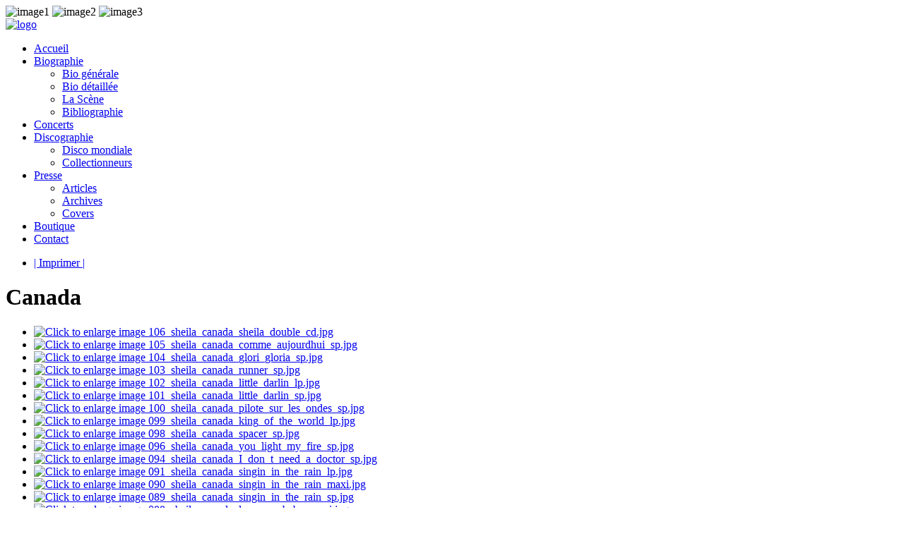

--- FILE ---
content_type: text/html; charset=utf-8
request_url: https://www.sheilaofficiel.com/index.php/discographie/discographie-mondiale?id=80
body_size: 5708
content:

 <!DOCTYPE html PUBLIC "-//W3C//DTD XHTML 1.0 Transitional//EN" "http://www.w3.org/TR/xhtml1/DTD/xhtml1-transitional.dtd">
 <html xmlns="http://www.w3.org/1999/xhtml" xml:lang="fr-fr" lang="fr-fr" >
 <head>    
   <base href="https://www.sheilaofficiel.com/index.php/discographie/discographie-mondiale" />
  <meta http-equiv="content-type" content="text/html; charset=utf-8" />
  <meta name="keywords" content="sheila discographie officielle, spacer, little darlin',sheila au liban, sheila en afrique, sheila en inde, sheila en grece, sheila en allemagne, sheila au japon" />
  <meta name="author" content="Sheila Officiel" />
  <meta name="og:title" content="Canada" />
  <meta name="og:type" content="article" />
  <meta name="og:url" content="https://www.sheilaofficiel.com/index.php/discographie/discographie-mondiale?id=80" />
  <meta name="og:site_name" content="SheilaOfficiel" />
  <meta name="description" content="La discographie mondiale de SHEILA" />
  <meta name="generator" content="Joomla! - Open Source Content Management" />
  <title>SheilaOfficiel - Canada</title>
  <link href="/templates/quantua/favicon.ico" rel="shortcut icon" type="image/vnd.microsoft.icon" />
  <link rel="stylesheet" href="/plugins/content/jw_sigpro/jw_sigpro/includes/js/jquery_fancybox/fancybox/jquery.fancybox.css?v=2.1.5" type="text/css" />
  <link rel="stylesheet" href="/plugins/content/jw_sigpro/jw_sigpro/includes/js/jquery_fancybox/fancybox/helpers/jquery.fancybox-buttons.css?v=2.1.5" type="text/css" />
  <link rel="stylesheet" href="/plugins/content/jw_sigpro/jw_sigpro/includes/js/jquery_fancybox/fancybox/helpers/jquery.fancybox-thumbs.css?v=2.1.5" type="text/css" />
  <link rel="stylesheet" href="/plugins/content/jw_sigpro/jw_sigpro/tmpl/Classic/css/template.css" type="text/css" media="screen"  />
  <link rel="stylesheet" href="/plugins/content/jw_sigpro/jw_sigpro/includes/css/print.css" type="text/css" media="print"  />
  <script src="/media/system/js/mootools-core.js" type="text/javascript"></script>
  <script src="/media/system/js/core.js" type="text/javascript"></script>
  <script src="/media/system/js/caption.js" type="text/javascript"></script>
  <script src="//ajax.googleapis.com/ajax/libs/jquery/1.11.1/jquery.min.js" type="text/javascript"></script>
  <script src="/plugins/content/jw_sigpro/jw_sigpro/includes/js/jquery_fancybox/fancybox/lib/jquery.mousewheel-3.0.6.pack.js" type="text/javascript"></script>
  <script src="/plugins/content/jw_sigpro/jw_sigpro/includes/js/jquery_fancybox/fancybox/jquery.fancybox.pack.js?v=2.1.5" type="text/javascript"></script>
  <script src="/plugins/content/jw_sigpro/jw_sigpro/includes/js/jquery_fancybox/fancybox/helpers/jquery.fancybox-buttons.js?v=2.1.5" type="text/javascript"></script>
  <script src="/plugins/content/jw_sigpro/jw_sigpro/includes/js/jquery_fancybox/fancybox/helpers/jquery.fancybox-thumbs.js?v=2.1.5" type="text/javascript"></script>
  <script src="/plugins/content/jw_sigpro/jw_sigpro/includes/js/behaviour.js" type="text/javascript"></script>
  <script src="/media/system/js/mootools-more.js" type="text/javascript"></script>
  <script type="text/javascript">
window.addEvent('load', function() {
				new JCaption('img.caption');
			});
		jQuery.noConflict();
		jQuery(function($) {
			$("a.fancybox-button").fancybox({
				//padding: 0,
				//fitToView	: false,
				helpers		: {
					title	: { type : 'inside' }, // options: over, inside, outside, float
					buttons	: {}
				},
				afterLoad : function() {
					this.title = '<b class="fancyboxCounter">Image ' + (this.index + 1) + ' of ' + this.group.length + '</b>' + (this.title ? this.title : '');
				}
			});
		});
	
  </script>
 
       
 
 
 <link rel="stylesheet" href="/templates/quantua/css/defaut.css" type="text/css" />
  <link rel="stylesheet" href="/templates/quantua/css/box.css" type="text/css" />
 <script type="text/javascript" src="/templates/quantua/js/mootools.js"></script>   
 <script type="text/javascript" src="/templates/quantua/js/script.js"></script>
 <script type="text/javascript" src="/templates/quantua/js/jquery.js"></script>    
 <script type="text/javascript" src="/templates/quantua/js/nivo.slider.js"></script>   
 <script type="text/javascript" src="/templates/quantua/js/superfish.js"></script>       
 <script type="text/javascript" src="/templates/quantua/js/hover.js"></script> 


<link href='http://fonts.googleapis.com/css?family=Oswald:100,300,400,700,900,100italic,300italic,400italic,700italic,900italic' rel='stylesheet' type='text/css'>
<link href='http://fonts.googleapis.com/css?family=Open+Sans:100,300,400,700,900,100italic,300italic,400italic,700italic,900italic' rel='stylesheet' type='text/css'>

<script type="text/javascript">    
 window.addEvent('domready', function() {    
 SqueezeBox.initialize({});    
 $$('a.modal').each(function(el) {    
 el.addEvent('click', function(e) {    
 new Event(e).stop();    SqueezeBox.fromElement(el);    
 }); }); });    
 </script>    

 
 <script type="text/javascript">             
 var $j = jQuery.noConflict(); 
 $j(document).ready(function() {               
 $j('.navigation ul').superfish({              
 delay:       800,                                   
 animation:   {opacity:'show',height:'show'},            
 speed:       'normal',                                 
 autoArrows:  false,                                       
 dropShadows: true                                        
 }); });      
 </script>    
 
 <script type="text/javascript">          
 var $j = jQuery.noConflict();           
 jQuery(document).ready(function ($){        
 $j("#slider").nivoSlider(           
 {
    effect: 'sliceUpDown',//sliceUpDown
        slices: 15,
        boxCols: 8,
        boxRows: 4,
        animSpeed: 1200,
        pauseTime: 6000,
        startSlide: 0,
        directionNav: true,
        directionNavHide: true,
        controlNav: true,
        controlNavThumbs: true,
        pauseOnHover: true,
        manualAdvance: false,
        prevText: 'Prev',
        nextText: 'Next',
        randomStart: false,
        beforeChange: function(){},
        afterChange: function(){},
        slideshowEnd: function(){},
        lastSlide: function(){},
        afterLoad: function(){}    
 }); });  

 </script>  

 <style type="text/css">
body {
background:url('/images/quantua/images/logovide.png') repeat 0 0;
}
</style>

 </head>
 <body>   
  <div id="wrapper-slide">        
        <div id="slide">      
            <div id="slider" class="nivoSlider">     
                <img src="/images/quantua/images/offi.jpg" alt="image1" />    
                <img src="/images/quantua/images/bandeau new 2.jpg" alt="image2" />      
                <img src="/images/quantua/images/2017_09_30_2.jpg" alt="image3" />
            </div>   
        </div>   
    </div>
      <div class="pagewidth">
        <div id="sitename">                                                                     
        <a href="/index.php"><img src="/images/quantua/images/logovide.png" alt="logo" width="440" height="197" alt="logotype" /></a>        
      </div>
                <div id="menu">                           
          <div class="navigation">                                   
             
<ul class="menu">
<li class="item-464"><a href="/" >Accueil</a></li><li class="item-468 deeper parent"><a href="#" >Biographie</a><ul><li class="item-560"><a href="/index.php/biographie/bio-generale" title="Biographie générale" >Bio générale</a></li><li class="item-476"><a href="/index.php/biographie/bio-detaillee" >Bio détaillée</a></li><li class="item-477"><a href="/index.php/biographie/la-scene" >La Scène</a></li><li class="item-478"><a href="/index.php/biographie/bibliographie" >Bibliographie</a></li></ul></li><li class="item-482"><a href="/index.php/concerts" >Concerts</a></li><li class="item-469 active deeper parent"><a href="#" >Discographie</a><ul><li class="item-533 current active"><a href="/index.php/discographie/discographie-mondiale" >Disco mondiale</a></li><li class="item-534"><a href="/index.php/discographie/collectionneurs" >Collectionneurs</a></li></ul></li><li class="item-483 deeper parent"><a href="#" >Presse</a><ul><li class="item-530"><a href="/index.php/presse/2014-11-21-13-09-30" >Articles</a></li><li class="item-531"><a href="/index.php/presse/archives" >Archives</a></li><li class="item-532"><a href="/index.php/presse/covers" >Covers</a></li></ul></li><li class="item-507"><a href="/index.php/la-boutique-de-sheila" >Boutique</a></li><li class="item-561"><a href="/index.php/contact" >Contact</a></li></ul>
                                                                     
          </div>
                                        </div>                         
    </div>
         <div id="sep"></div>
          <div class="pagewidth">
            <div id="content-main">
              <div id="main-full">                                                       
                            
<div class="item-page gk-item-page">
			
		<aside>
				
				
		
			<ul class="actions">
				<li class="print-icon">
			<a href="/index.php/discographie/discographie-mondiale/79-discographie/80-canada?tmpl=component&amp;print=1&amp;page=" title="Imprimer" onclick="window.open(this.href,'win2','status=no,toolbar=no,scrollbars=yes,titlebar=no,menubar=no,resizable=yes,width=640,height=480,directories=no,location=no'); return false;" rel="nofollow">|&#160;Imprimer&#160;|</a>		</li>
							</ul>

		
	
		
	</aside>
		
	<div class="gk-article">
					
		<h1 class="article-header">
							Canada					</h1>
	

	
			
		
		<p>

<!-- JoomlaWorks "Simple Image Gallery Pro" Plugin (v3.0.7) starts here -->

<ul id="sigProIdf631049647" class="sigProContainer sigProClassic">
		<li class="sigProThumb">
		<span class="sigProLinkOuterWrapper">
			<span class="sigProLinkWrapper">
				<a href="/images/Disco_carte/Canada/106_sheila_canada_sheila_double_cd.jpg" class="sigProLink fancybox-button" style="width:200px;height:160px;" rel="fancybox-button[galleryf631049647]" title="" data-fresco-caption="" target="_blank">
										<img class="sigProImg" src="/plugins/content/jw_sigpro/jw_sigpro/includes/images/transparent.gif" alt="Click to enlarge image 106_sheila_canada_sheila_double_cd.jpg" title="Click to enlarge image 106_sheila_canada_sheila_double_cd.jpg" style="width:200px;height:160px;background-image:url('/cache/jw_sigpro/jwsigpro_cache_f631049647_106_sheila_canada_sheila_double_cd.jpg');" />
														</a>
			</span>
		</span>
	</li>
		<li class="sigProThumb">
		<span class="sigProLinkOuterWrapper">
			<span class="sigProLinkWrapper">
				<a href="/images/Disco_carte/Canada/105_sheila_canada_comme_aujourdhui_sp.jpg" class="sigProLink fancybox-button" style="width:200px;height:160px;" rel="fancybox-button[galleryf631049647]" title="" data-fresco-caption="" target="_blank">
										<img class="sigProImg" src="/plugins/content/jw_sigpro/jw_sigpro/includes/images/transparent.gif" alt="Click to enlarge image 105_sheila_canada_comme_aujourdhui_sp.jpg" title="Click to enlarge image 105_sheila_canada_comme_aujourdhui_sp.jpg" style="width:200px;height:160px;background-image:url('/cache/jw_sigpro/jwsigpro_cache_f631049647_105_sheila_canada_comme_aujourdhui_sp.jpg');" />
														</a>
			</span>
		</span>
	</li>
		<li class="sigProThumb">
		<span class="sigProLinkOuterWrapper">
			<span class="sigProLinkWrapper">
				<a href="/images/Disco_carte/Canada/104_sheila_canada_glori_gloria_sp.jpg" class="sigProLink fancybox-button" style="width:200px;height:160px;" rel="fancybox-button[galleryf631049647]" title="" data-fresco-caption="" target="_blank">
										<img class="sigProImg" src="/plugins/content/jw_sigpro/jw_sigpro/includes/images/transparent.gif" alt="Click to enlarge image 104_sheila_canada_glori_gloria_sp.jpg" title="Click to enlarge image 104_sheila_canada_glori_gloria_sp.jpg" style="width:200px;height:160px;background-image:url('/cache/jw_sigpro/jwsigpro_cache_f631049647_104_sheila_canada_glori_gloria_sp.jpg');" />
														</a>
			</span>
		</span>
	</li>
		<li class="sigProThumb">
		<span class="sigProLinkOuterWrapper">
			<span class="sigProLinkWrapper">
				<a href="/images/Disco_carte/Canada/103_sheila_canada_runner_sp.jpg" class="sigProLink fancybox-button" style="width:200px;height:160px;" rel="fancybox-button[galleryf631049647]" title="" data-fresco-caption="" target="_blank">
										<img class="sigProImg" src="/plugins/content/jw_sigpro/jw_sigpro/includes/images/transparent.gif" alt="Click to enlarge image 103_sheila_canada_runner_sp.jpg" title="Click to enlarge image 103_sheila_canada_runner_sp.jpg" style="width:200px;height:160px;background-image:url('/cache/jw_sigpro/jwsigpro_cache_f631049647_103_sheila_canada_runner_sp.jpg');" />
														</a>
			</span>
		</span>
	</li>
		<li class="sigProThumb">
		<span class="sigProLinkOuterWrapper">
			<span class="sigProLinkWrapper">
				<a href="/images/Disco_carte/Canada/102_sheila_canada_little_darlin_lp.jpg" class="sigProLink fancybox-button" style="width:200px;height:160px;" rel="fancybox-button[galleryf631049647]" title="" data-fresco-caption="" target="_blank">
										<img class="sigProImg" src="/plugins/content/jw_sigpro/jw_sigpro/includes/images/transparent.gif" alt="Click to enlarge image 102_sheila_canada_little_darlin_lp.jpg" title="Click to enlarge image 102_sheila_canada_little_darlin_lp.jpg" style="width:200px;height:160px;background-image:url('/cache/jw_sigpro/jwsigpro_cache_f631049647_102_sheila_canada_little_darlin_lp.jpg');" />
														</a>
			</span>
		</span>
	</li>
		<li class="sigProThumb">
		<span class="sigProLinkOuterWrapper">
			<span class="sigProLinkWrapper">
				<a href="/images/Disco_carte/Canada/101_sheila_canada_little_darlin_sp.jpg" class="sigProLink fancybox-button" style="width:200px;height:160px;" rel="fancybox-button[galleryf631049647]" title="" data-fresco-caption="" target="_blank">
										<img class="sigProImg" src="/plugins/content/jw_sigpro/jw_sigpro/includes/images/transparent.gif" alt="Click to enlarge image 101_sheila_canada_little_darlin_sp.jpg" title="Click to enlarge image 101_sheila_canada_little_darlin_sp.jpg" style="width:200px;height:160px;background-image:url('/cache/jw_sigpro/jwsigpro_cache_f631049647_101_sheila_canada_little_darlin_sp.jpg');" />
														</a>
			</span>
		</span>
	</li>
		<li class="sigProThumb">
		<span class="sigProLinkOuterWrapper">
			<span class="sigProLinkWrapper">
				<a href="/images/Disco_carte/Canada/100_sheila_canada_pilote_sur_les_ondes_sp.jpg" class="sigProLink fancybox-button" style="width:200px;height:160px;" rel="fancybox-button[galleryf631049647]" title="" data-fresco-caption="" target="_blank">
										<img class="sigProImg" src="/plugins/content/jw_sigpro/jw_sigpro/includes/images/transparent.gif" alt="Click to enlarge image 100_sheila_canada_pilote_sur_les_ondes_sp.jpg" title="Click to enlarge image 100_sheila_canada_pilote_sur_les_ondes_sp.jpg" style="width:200px;height:160px;background-image:url('/cache/jw_sigpro/jwsigpro_cache_f631049647_100_sheila_canada_pilote_sur_les_ondes_sp.jpg');" />
														</a>
			</span>
		</span>
	</li>
		<li class="sigProThumb">
		<span class="sigProLinkOuterWrapper">
			<span class="sigProLinkWrapper">
				<a href="/images/Disco_carte/Canada/099_sheila_canada_king_of_the_world_lp.jpg" class="sigProLink fancybox-button" style="width:200px;height:160px;" rel="fancybox-button[galleryf631049647]" title="" data-fresco-caption="" target="_blank">
										<img class="sigProImg" src="/plugins/content/jw_sigpro/jw_sigpro/includes/images/transparent.gif" alt="Click to enlarge image 099_sheila_canada_king_of_the_world_lp.jpg" title="Click to enlarge image 099_sheila_canada_king_of_the_world_lp.jpg" style="width:200px;height:160px;background-image:url('/cache/jw_sigpro/jwsigpro_cache_f631049647_099_sheila_canada_king_of_the_world_lp.jpg');" />
														</a>
			</span>
		</span>
	</li>
		<li class="sigProThumb">
		<span class="sigProLinkOuterWrapper">
			<span class="sigProLinkWrapper">
				<a href="/images/Disco_carte/Canada/098_sheila_canada_spacer_sp.jpg" class="sigProLink fancybox-button" style="width:200px;height:160px;" rel="fancybox-button[galleryf631049647]" title="" data-fresco-caption="" target="_blank">
										<img class="sigProImg" src="/plugins/content/jw_sigpro/jw_sigpro/includes/images/transparent.gif" alt="Click to enlarge image 098_sheila_canada_spacer_sp.jpg" title="Click to enlarge image 098_sheila_canada_spacer_sp.jpg" style="width:200px;height:160px;background-image:url('/cache/jw_sigpro/jwsigpro_cache_f631049647_098_sheila_canada_spacer_sp.jpg');" />
														</a>
			</span>
		</span>
	</li>
		<li class="sigProThumb">
		<span class="sigProLinkOuterWrapper">
			<span class="sigProLinkWrapper">
				<a href="/images/Disco_carte/Canada/096_sheila_canada_you_light_my_fire_sp.jpg" class="sigProLink fancybox-button" style="width:200px;height:160px;" rel="fancybox-button[galleryf631049647]" title="" data-fresco-caption="" target="_blank">
										<img class="sigProImg" src="/plugins/content/jw_sigpro/jw_sigpro/includes/images/transparent.gif" alt="Click to enlarge image 096_sheila_canada_you_light_my_fire_sp.jpg" title="Click to enlarge image 096_sheila_canada_you_light_my_fire_sp.jpg" style="width:200px;height:160px;background-image:url('/cache/jw_sigpro/jwsigpro_cache_f631049647_096_sheila_canada_you_light_my_fire_sp.jpg');" />
														</a>
			</span>
		</span>
	</li>
		<li class="sigProThumb">
		<span class="sigProLinkOuterWrapper">
			<span class="sigProLinkWrapper">
				<a href="/images/Disco_carte/Canada/094_sheila_canada_I_don_t_need_a_doctor_sp.jpg" class="sigProLink fancybox-button" style="width:200px;height:160px;" rel="fancybox-button[galleryf631049647]" title="" data-fresco-caption="" target="_blank">
										<img class="sigProImg" src="/plugins/content/jw_sigpro/jw_sigpro/includes/images/transparent.gif" alt="Click to enlarge image 094_sheila_canada_I_don_t_need_a_doctor_sp.jpg" title="Click to enlarge image 094_sheila_canada_I_don_t_need_a_doctor_sp.jpg" style="width:200px;height:160px;background-image:url('/cache/jw_sigpro/jwsigpro_cache_f631049647_094_sheila_canada_i_don_t_need_a_doctor_sp.jpg');" />
														</a>
			</span>
		</span>
	</li>
		<li class="sigProThumb">
		<span class="sigProLinkOuterWrapper">
			<span class="sigProLinkWrapper">
				<a href="/images/Disco_carte/Canada/091_sheila_canada_singin_in_the_rain_lp.jpg" class="sigProLink fancybox-button" style="width:200px;height:160px;" rel="fancybox-button[galleryf631049647]" title="" data-fresco-caption="" target="_blank">
										<img class="sigProImg" src="/plugins/content/jw_sigpro/jw_sigpro/includes/images/transparent.gif" alt="Click to enlarge image 091_sheila_canada_singin_in_the_rain_lp.jpg" title="Click to enlarge image 091_sheila_canada_singin_in_the_rain_lp.jpg" style="width:200px;height:160px;background-image:url('/cache/jw_sigpro/jwsigpro_cache_f631049647_091_sheila_canada_singin_in_the_rain_lp.jpg');" />
														</a>
			</span>
		</span>
	</li>
		<li class="sigProThumb">
		<span class="sigProLinkOuterWrapper">
			<span class="sigProLinkWrapper">
				<a href="/images/Disco_carte/Canada/090_sheila_canada_singin_in_the_rain_maxi.jpg" class="sigProLink fancybox-button" style="width:200px;height:160px;" rel="fancybox-button[galleryf631049647]" title="" data-fresco-caption="" target="_blank">
										<img class="sigProImg" src="/plugins/content/jw_sigpro/jw_sigpro/includes/images/transparent.gif" alt="Click to enlarge image 090_sheila_canada_singin_in_the_rain_maxi.jpg" title="Click to enlarge image 090_sheila_canada_singin_in_the_rain_maxi.jpg" style="width:200px;height:160px;background-image:url('/cache/jw_sigpro/jwsigpro_cache_f631049647_090_sheila_canada_singin_in_the_rain_maxi.jpg');" />
														</a>
			</span>
		</span>
	</li>
		<li class="sigProThumb">
		<span class="sigProLinkOuterWrapper">
			<span class="sigProLinkWrapper">
				<a href="/images/Disco_carte/Canada/089_sheila_canada_singin_in_the_rain_sp.jpg" class="sigProLink fancybox-button" style="width:200px;height:160px;" rel="fancybox-button[galleryf631049647]" title="" data-fresco-caption="" target="_blank">
										<img class="sigProImg" src="/plugins/content/jw_sigpro/jw_sigpro/includes/images/transparent.gif" alt="Click to enlarge image 089_sheila_canada_singin_in_the_rain_sp.jpg" title="Click to enlarge image 089_sheila_canada_singin_in_the_rain_sp.jpg" style="width:200px;height:160px;background-image:url('/cache/jw_sigpro/jwsigpro_cache_f631049647_089_sheila_canada_singin_in_the_rain_sp.jpg');" />
														</a>
			</span>
		</span>
	</li>
		<li class="sigProThumb">
		<span class="sigProLinkOuterWrapper">
			<span class="sigProLinkWrapper">
				<a href="/images/Disco_carte/Canada/088_sheila_canada_love_me_baby_maxi.jpg" class="sigProLink fancybox-button" style="width:200px;height:160px;" rel="fancybox-button[galleryf631049647]" title="" data-fresco-caption="" target="_blank">
										<img class="sigProImg" src="/plugins/content/jw_sigpro/jw_sigpro/includes/images/transparent.gif" alt="Click to enlarge image 088_sheila_canada_love_me_baby_maxi.jpg" title="Click to enlarge image 088_sheila_canada_love_me_baby_maxi.jpg" style="width:200px;height:160px;background-image:url('/cache/jw_sigpro/jwsigpro_cache_f631049647_088_sheila_canada_love_me_baby_maxi.jpg');" />
														</a>
			</span>
		</span>
	</li>
		<li class="sigProThumb">
		<span class="sigProLinkOuterWrapper">
			<span class="sigProLinkWrapper">
				<a href="/images/Disco_carte/Canada/086_sheila_canada_love_me_baby_sp.jpg" class="sigProLink fancybox-button" style="width:200px;height:160px;" rel="fancybox-button[galleryf631049647]" title="" data-fresco-caption="" target="_blank">
										<img class="sigProImg" src="/plugins/content/jw_sigpro/jw_sigpro/includes/images/transparent.gif" alt="Click to enlarge image 086_sheila_canada_love_me_baby_sp.jpg" title="Click to enlarge image 086_sheila_canada_love_me_baby_sp.jpg" style="width:200px;height:160px;background-image:url('/cache/jw_sigpro/jwsigpro_cache_f631049647_086_sheila_canada_love_me_baby_sp.jpg');" />
														</a>
			</span>
		</span>
	</li>
		<li class="sigProThumb">
		<span class="sigProLinkOuterWrapper">
			<span class="sigProLinkWrapper">
				<a href="/images/Disco_carte/Canada/085_sheila_canada_l_arche_de_noe_lp.jpg" class="sigProLink fancybox-button" style="width:200px;height:160px;" rel="fancybox-button[galleryf631049647]" title="" data-fresco-caption="" target="_blank">
										<img class="sigProImg" src="/plugins/content/jw_sigpro/jw_sigpro/includes/images/transparent.gif" alt="Click to enlarge image 085_sheila_canada_l_arche_de_noe_lp.jpg" title="Click to enlarge image 085_sheila_canada_l_arche_de_noe_lp.jpg" style="width:200px;height:160px;background-image:url('/cache/jw_sigpro/jwsigpro_cache_f631049647_085_sheila_canada_l_arche_de_noe_lp.jpg');" />
														</a>
			</span>
		</span>
	</li>
		<li class="sigProThumb">
		<span class="sigProLinkOuterWrapper">
			<span class="sigProLinkWrapper">
				<a href="/images/Disco_carte/Canada/084_sheila_canada_l_arche_de_noe_sp.jpg" class="sigProLink fancybox-button" style="width:200px;height:160px;" rel="fancybox-button[galleryf631049647]" title="" data-fresco-caption="" target="_blank">
										<img class="sigProImg" src="/plugins/content/jw_sigpro/jw_sigpro/includes/images/transparent.gif" alt="Click to enlarge image 084_sheila_canada_l_arche_de_noe_sp.jpg" title="Click to enlarge image 084_sheila_canada_l_arche_de_noe_sp.jpg" style="width:200px;height:160px;background-image:url('/cache/jw_sigpro/jwsigpro_cache_f631049647_084_sheila_canada_l_arche_de_noe_sp.jpg');" />
														</a>
			</span>
		</span>
	</li>
		<li class="sigProThumb">
		<span class="sigProLinkOuterWrapper">
			<span class="sigProLinkWrapper">
				<a href="/images/Disco_carte/Canada/081_sheila_canada_l_amour_qui_brule_en_moi_sp.jpg" class="sigProLink fancybox-button" style="width:200px;height:160px;" rel="fancybox-button[galleryf631049647]" title="" data-fresco-caption="" target="_blank">
										<img class="sigProImg" src="/plugins/content/jw_sigpro/jw_sigpro/includes/images/transparent.gif" alt="Click to enlarge image 081_sheila_canada_l_amour_qui_brule_en_moi_sp.jpg" title="Click to enlarge image 081_sheila_canada_l_amour_qui_brule_en_moi_sp.jpg" style="width:200px;height:160px;background-image:url('/cache/jw_sigpro/jwsigpro_cache_f631049647_081_sheila_canada_l_amour_qui_brule_en_moi_sp.jpg');" />
														</a>
			</span>
		</span>
	</li>
		<li class="sigProThumb">
		<span class="sigProLinkOuterWrapper">
			<span class="sigProLinkWrapper">
				<a href="/images/Disco_carte/Canada/080_sheila_canada_patrick_mon_cheri_sp.jpg" class="sigProLink fancybox-button" style="width:200px;height:160px;" rel="fancybox-button[galleryf631049647]" title="" data-fresco-caption="" target="_blank">
										<img class="sigProImg" src="/plugins/content/jw_sigpro/jw_sigpro/includes/images/transparent.gif" alt="Click to enlarge image 080_sheila_canada_patrick_mon_cheri_sp.jpg" title="Click to enlarge image 080_sheila_canada_patrick_mon_cheri_sp.jpg" style="width:200px;height:160px;background-image:url('/cache/jw_sigpro/jwsigpro_cache_f631049647_080_sheila_canada_patrick_mon_cheri_sp.jpg');" />
														</a>
			</span>
		</span>
	</li>
		<li class="sigProThumb">
		<span class="sigProLinkOuterWrapper">
			<span class="sigProLinkWrapper">
				<a href="/images/Disco_carte/Canada/079_sheila_canada_personne_d_autre_que_toi_sp.jpg" class="sigProLink fancybox-button" style="width:200px;height:160px;" rel="fancybox-button[galleryf631049647]" title="" data-fresco-caption="" target="_blank">
										<img class="sigProImg" src="/plugins/content/jw_sigpro/jw_sigpro/includes/images/transparent.gif" alt="Click to enlarge image 079_sheila_canada_personne_d_autre_que_toi_sp.jpg" title="Click to enlarge image 079_sheila_canada_personne_d_autre_que_toi_sp.jpg" style="width:200px;height:160px;background-image:url('/cache/jw_sigpro/jwsigpro_cache_f631049647_079_sheila_canada_personne_d_autre_que_toi_sp.jpg');" />
														</a>
			</span>
		</span>
	</li>
		<li class="sigProThumb">
		<span class="sigProLinkOuterWrapper">
			<span class="sigProLinkWrapper">
				<a href="/images/Disco_carte/Canada/077_sheila_canada_glory_alleluia_sp.jpg" class="sigProLink fancybox-button" style="width:200px;height:160px;" rel="fancybox-button[galleryf631049647]" title="" data-fresco-caption="" target="_blank">
										<img class="sigProImg" src="/plugins/content/jw_sigpro/jw_sigpro/includes/images/transparent.gif" alt="Click to enlarge image 077_sheila_canada_glory_alleluia_sp.jpg" title="Click to enlarge image 077_sheila_canada_glory_alleluia_sp.jpg" style="width:200px;height:160px;background-image:url('/cache/jw_sigpro/jwsigpro_cache_f631049647_077_sheila_canada_glory_alleluia_sp.jpg');" />
														</a>
			</span>
		</span>
	</li>
		<li class="sigProThumb">
		<span class="sigProLinkOuterWrapper">
			<span class="sigProLinkWrapper">
				<a href="/images/Disco_carte/Canada/076_sheila_canada_quel_temperament_de_feu_lp.jpg" class="sigProLink fancybox-button" style="width:200px;height:160px;" rel="fancybox-button[galleryf631049647]" title="" data-fresco-caption="" target="_blank">
										<img class="sigProImg" src="/plugins/content/jw_sigpro/jw_sigpro/includes/images/transparent.gif" alt="Click to enlarge image 076_sheila_canada_quel_temperament_de_feu_lp.jpg" title="Click to enlarge image 076_sheila_canada_quel_temperament_de_feu_lp.jpg" style="width:200px;height:160px;background-image:url('/cache/jw_sigpro/jwsigpro_cache_f631049647_076_sheila_canada_quel_temperament_de_feu_lp.jpg');" />
														</a>
			</span>
		</span>
	</li>
		<li class="sigProThumb">
		<span class="sigProLinkOuterWrapper">
			<span class="sigProLinkWrapper">
				<a href="/images/Disco_carte/Canada/073_sheila_canada_quel_temperament_de_feu_sp.jpg" class="sigProLink fancybox-button" style="width:200px;height:160px;" rel="fancybox-button[galleryf631049647]" title="" data-fresco-caption="" target="_blank">
										<img class="sigProImg" src="/plugins/content/jw_sigpro/jw_sigpro/includes/images/transparent.gif" alt="Click to enlarge image 073_sheila_canada_quel_temperament_de_feu_sp.jpg" title="Click to enlarge image 073_sheila_canada_quel_temperament_de_feu_sp.jpg" style="width:200px;height:160px;background-image:url('/cache/jw_sigpro/jwsigpro_cache_f631049647_073_sheila_canada_quel_temperament_de_feu_sp.jpg');" />
														</a>
			</span>
		</span>
	</li>
		<li class="sigProThumb">
		<span class="sigProLinkOuterWrapper">
			<span class="sigProLinkWrapper">
				<a href="/images/Disco_carte/Canada/072_sheila_canada_aimer_avant_de_mourir_sp.jpg" class="sigProLink fancybox-button" style="width:200px;height:160px;" rel="fancybox-button[galleryf631049647]" title="" data-fresco-caption="" target="_blank">
										<img class="sigProImg" src="/plugins/content/jw_sigpro/jw_sigpro/includes/images/transparent.gif" alt="Click to enlarge image 072_sheila_canada_aimer_avant_de_mourir_sp.jpg" title="Click to enlarge image 072_sheila_canada_aimer_avant_de_mourir_sp.jpg" style="width:200px;height:160px;background-image:url('/cache/jw_sigpro/jwsigpro_cache_f631049647_072_sheila_canada_aimer_avant_de_mourir_sp.jpg');" />
														</a>
			</span>
		</span>
	</li>
		<li class="sigProThumb">
		<span class="sigProLinkOuterWrapper">
			<span class="sigProLinkWrapper">
				<a href="/images/Disco_carte/Canada/070_sheila_canada_ne_fais_pas_tanguer_le_bateau_sp.jpg" class="sigProLink fancybox-button" style="width:200px;height:160px;" rel="fancybox-button[galleryf631049647]" title="" data-fresco-caption="" target="_blank">
										<img class="sigProImg" src="/plugins/content/jw_sigpro/jw_sigpro/includes/images/transparent.gif" alt="Click to enlarge image 070_sheila_canada_ne_fais_pas_tanguer_le_bateau_sp.jpg" title="Click to enlarge image 070_sheila_canada_ne_fais_pas_tanguer_le_bateau_sp.jpg" style="width:200px;height:160px;background-image:url('/cache/jw_sigpro/jwsigpro_cache_f631049647_070_sheila_canada_ne_fais_pas_tanguer_le_bateau_sp.jpg');" />
														</a>
			</span>
		</span>
	</li>
		<li class="sigProThumb">
		<span class="sigProLinkOuterWrapper">
			<span class="sigProLinkWrapper">
				<a href="/images/Disco_carte/Canada/069_sheila_canada_tu_es_le_soleil_sp.jpg" class="sigProLink fancybox-button" style="width:200px;height:160px;" rel="fancybox-button[galleryf631049647]" title="" data-fresco-caption="" target="_blank">
										<img class="sigProImg" src="/plugins/content/jw_sigpro/jw_sigpro/includes/images/transparent.gif" alt="Click to enlarge image 069_sheila_canada_tu_es_le_soleil_sp.jpg" title="Click to enlarge image 069_sheila_canada_tu_es_le_soleil_sp.jpg" style="width:200px;height:160px;background-image:url('/cache/jw_sigpro/jwsigpro_cache_f631049647_069_sheila_canada_tu_es_le_soleil_sp.jpg');" />
														</a>
			</span>
		</span>
	</li>
		<li class="sigProThumb">
		<span class="sigProLinkOuterWrapper">
			<span class="sigProLinkWrapper">
				<a href="/images/Disco_carte/Canada/068_sheila_canada_melancolie_sp.jpg" class="sigProLink fancybox-button" style="width:200px;height:160px;" rel="fancybox-button[galleryf631049647]" title="" data-fresco-caption="" target="_blank">
										<img class="sigProImg" src="/plugins/content/jw_sigpro/jw_sigpro/includes/images/transparent.gif" alt="Click to enlarge image 068_sheila_canada_melancolie_sp.jpg" title="Click to enlarge image 068_sheila_canada_melancolie_sp.jpg" style="width:200px;height:160px;background-image:url('/cache/jw_sigpro/jwsigpro_cache_f631049647_068_sheila_canada_melancolie_sp.jpg');" />
														</a>
			</span>
		</span>
	</li>
		<li class="sigProThumb">
		<span class="sigProLinkOuterWrapper">
			<span class="sigProLinkWrapper">
				<a href="/images/Disco_carte/Canada/067_sheila_canada_adam_et_eve_sp.jpg" class="sigProLink fancybox-button" style="width:200px;height:160px;" rel="fancybox-button[galleryf631049647]" title="" data-fresco-caption="" target="_blank">
										<img class="sigProImg" src="/plugins/content/jw_sigpro/jw_sigpro/includes/images/transparent.gif" alt="Click to enlarge image 067_sheila_canada_adam_et_eve_sp.jpg" title="Click to enlarge image 067_sheila_canada_adam_et_eve_sp.jpg" style="width:200px;height:160px;background-image:url('/cache/jw_sigpro/jwsigpro_cache_f631049647_067_sheila_canada_adam_et_eve_sp.jpg');" />
														</a>
			</span>
		</span>
	</li>
		<li class="sigProThumb">
		<span class="sigProLinkOuterWrapper">
			<span class="sigProLinkWrapper">
				<a href="/images/Disco_carte/Canada/066_sheila_canada_les_gondoles_a_venise_sp.jpg" class="sigProLink fancybox-button" style="width:200px;height:160px;" rel="fancybox-button[galleryf631049647]" title="" data-fresco-caption="" target="_blank">
										<img class="sigProImg" src="/plugins/content/jw_sigpro/jw_sigpro/includes/images/transparent.gif" alt="Click to enlarge image 066_sheila_canada_les_gondoles_a_venise_sp.jpg" title="Click to enlarge image 066_sheila_canada_les_gondoles_a_venise_sp.jpg" style="width:200px;height:160px;background-image:url('/cache/jw_sigpro/jwsigpro_cache_f631049647_066_sheila_canada_les_gondoles_a_venise_sp.jpg');" />
														</a>
			</span>
		</span>
	</li>
		<li class="sigProThumb">
		<span class="sigProLinkOuterWrapper">
			<span class="sigProLinkWrapper">
				<a href="/images/Disco_carte/Canada/064_sheila_canada_poupee_de_porcelaine_lp.jpg" class="sigProLink fancybox-button" style="width:200px;height:160px;" rel="fancybox-button[galleryf631049647]" title="" data-fresco-caption="" target="_blank">
										<img class="sigProImg" src="/plugins/content/jw_sigpro/jw_sigpro/includes/images/transparent.gif" alt="Click to enlarge image 064_sheila_canada_poupee_de_porcelaine_lp.jpg" title="Click to enlarge image 064_sheila_canada_poupee_de_porcelaine_lp.jpg" style="width:200px;height:160px;background-image:url('/cache/jw_sigpro/jwsigpro_cache_f631049647_064_sheila_canada_poupee_de_porcelaine_lp.jpg');" />
														</a>
			</span>
		</span>
	</li>
		<li class="sigProThumb">
		<span class="sigProLinkOuterWrapper">
			<span class="sigProLinkWrapper">
				<a href="/images/Disco_carte/Canada/063_sheila_canada_poupee_de_porcelaine_sp.jpg" class="sigProLink fancybox-button" style="width:200px;height:160px;" rel="fancybox-button[galleryf631049647]" title="" data-fresco-caption="" target="_blank">
										<img class="sigProImg" src="/plugins/content/jw_sigpro/jw_sigpro/includes/images/transparent.gif" alt="Click to enlarge image 063_sheila_canada_poupee_de_porcelaine_sp.jpg" title="Click to enlarge image 063_sheila_canada_poupee_de_porcelaine_sp.jpg" style="width:200px;height:160px;background-image:url('/cache/jw_sigpro/jwsigpro_cache_f631049647_063_sheila_canada_poupee_de_porcelaine_sp.jpg');" />
														</a>
			</span>
		</span>
	</li>
		<li class="sigProThumb">
		<span class="sigProLinkOuterWrapper">
			<span class="sigProLinkWrapper">
				<a href="/images/Disco_carte/Canada/062_sheila_canada_le_mari_de_mama_sp.jpg" class="sigProLink fancybox-button" style="width:200px;height:160px;" rel="fancybox-button[galleryf631049647]" title="" data-fresco-caption="" target="_blank">
										<img class="sigProImg" src="/plugins/content/jw_sigpro/jw_sigpro/includes/images/transparent.gif" alt="Click to enlarge image 062_sheila_canada_le_mari_de_mama_sp.jpg" title="Click to enlarge image 062_sheila_canada_le_mari_de_mama_sp.jpg" style="width:200px;height:160px;background-image:url('/cache/jw_sigpro/jwsigpro_cache_f631049647_062_sheila_canada_le_mari_de_mama_sp.jpg');" />
														</a>
			</span>
		</span>
	</li>
		<li class="sigProThumb">
		<span class="sigProLinkOuterWrapper">
			<span class="sigProLinkWrapper">
				<a href="/images/Disco_carte/Canada/061_sheila_canada_samson_et_dalila_sp.jpg" class="sigProLink fancybox-button" style="width:200px;height:160px;" rel="fancybox-button[galleryf631049647]" title="" data-fresco-caption="" target="_blank">
										<img class="sigProImg" src="/plugins/content/jw_sigpro/jw_sigpro/includes/images/transparent.gif" alt="Click to enlarge image 061_sheila_canada_samson_et_dalila_sp.jpg" title="Click to enlarge image 061_sheila_canada_samson_et_dalila_sp.jpg" style="width:200px;height:160px;background-image:url('/cache/jw_sigpro/jwsigpro_cache_f631049647_061_sheila_canada_samson_et_dalila_sp.jpg');" />
														</a>
			</span>
		</span>
	</li>
		<li class="sigProThumb">
		<span class="sigProLinkOuterWrapper">
			<span class="sigProLinkWrapper">
				<a href="/images/Disco_carte/Canada/060_sheila_canada_love_sp.jpg" class="sigProLink fancybox-button" style="width:200px;height:160px;" rel="fancybox-button[galleryf631049647]" title="" data-fresco-caption="" target="_blank">
										<img class="sigProImg" src="/plugins/content/jw_sigpro/jw_sigpro/includes/images/transparent.gif" alt="Click to enlarge image 060_sheila_canada_love_sp.jpg" title="Click to enlarge image 060_sheila_canada_love_sp.jpg" style="width:200px;height:160px;background-image:url('/cache/jw_sigpro/jwsigpro_cache_f631049647_060_sheila_canada_love_sp.jpg');" />
														</a>
			</span>
		</span>
	</li>
		<li class="sigProThumb">
		<span class="sigProLinkOuterWrapper">
			<span class="sigProLinkWrapper">
				<a href="/images/Disco_carte/Canada/059_sheila_canada_les_rois_mages_lp.jpg" class="sigProLink fancybox-button" style="width:200px;height:160px;" rel="fancybox-button[galleryf631049647]" title="" data-fresco-caption="" target="_blank">
										<img class="sigProImg" src="/plugins/content/jw_sigpro/jw_sigpro/includes/images/transparent.gif" alt="Click to enlarge image 059_sheila_canada_les_rois_mages_lp.jpg" title="Click to enlarge image 059_sheila_canada_les_rois_mages_lp.jpg" style="width:200px;height:160px;background-image:url('/cache/jw_sigpro/jwsigpro_cache_f631049647_059_sheila_canada_les_rois_mages_lp.jpg');" />
														</a>
			</span>
		</span>
	</li>
		<li class="sigProThumb">
		<span class="sigProLinkOuterWrapper">
			<span class="sigProLinkWrapper">
				<a href="/images/Disco_carte/Canada/058_sheila_canada_blancs_jaunes_rouges_noirs_sp.jpg" class="sigProLink fancybox-button" style="width:200px;height:160px;" rel="fancybox-button[galleryf631049647]" title="" data-fresco-caption="" target="_blank">
										<img class="sigProImg" src="/plugins/content/jw_sigpro/jw_sigpro/includes/images/transparent.gif" alt="Click to enlarge image 058_sheila_canada_blancs_jaunes_rouges_noirs_sp.jpg" title="Click to enlarge image 058_sheila_canada_blancs_jaunes_rouges_noirs_sp.jpg" style="width:200px;height:160px;background-image:url('/cache/jw_sigpro/jwsigpro_cache_f631049647_058_sheila_canada_blancs_jaunes_rouges_noirs_sp.jpg');" />
														</a>
			</span>
		</span>
	</li>
		<li class="sigProThumb">
		<span class="sigProLinkOuterWrapper">
			<span class="sigProLinkWrapper">
				<a href="/images/Disco_carte/Canada/057_sheila_canada_les_rois_mages_sp.jpg" class="sigProLink fancybox-button" style="width:200px;height:160px;" rel="fancybox-button[galleryf631049647]" title="" data-fresco-caption="" target="_blank">
										<img class="sigProImg" src="/plugins/content/jw_sigpro/jw_sigpro/includes/images/transparent.gif" alt="Click to enlarge image 057_sheila_canada_les_rois_mages_sp.jpg" title="Click to enlarge image 057_sheila_canada_les_rois_mages_sp.jpg" style="width:200px;height:160px;background-image:url('/cache/jw_sigpro/jwsigpro_cache_f631049647_057_sheila_canada_les_rois_mages_sp.jpg');" />
														</a>
			</span>
		</span>
	</li>
		<li class="sigProThumb">
		<span class="sigProLinkOuterWrapper">
			<span class="sigProLinkWrapper">
				<a href="/images/Disco_carte/Canada/056_sheila_canada_reviens_je_t_aime_sp.jpg" class="sigProLink fancybox-button" style="width:200px;height:160px;" rel="fancybox-button[galleryf631049647]" title="" data-fresco-caption="" target="_blank">
										<img class="sigProImg" src="/plugins/content/jw_sigpro/jw_sigpro/includes/images/transparent.gif" alt="Click to enlarge image 056_sheila_canada_reviens_je_t_aime_sp.jpg" title="Click to enlarge image 056_sheila_canada_reviens_je_t_aime_sp.jpg" style="width:200px;height:160px;background-image:url('/cache/jw_sigpro/jwsigpro_cache_f631049647_056_sheila_canada_reviens_je_t_aime_sp.jpg');" />
														</a>
			</span>
		</span>
	</li>
		<li class="sigProThumb">
		<span class="sigProLinkOuterWrapper">
			<span class="sigProLinkWrapper">
				<a href="/images/Disco_carte/Canada/055_sheila_canada_le_soleil_est_chez_toi_sp.jpg" class="sigProLink fancybox-button" style="width:200px;height:160px;" rel="fancybox-button[galleryf631049647]" title="" data-fresco-caption="" target="_blank">
										<img class="sigProImg" src="/plugins/content/jw_sigpro/jw_sigpro/includes/images/transparent.gif" alt="Click to enlarge image 055_sheila_canada_le_soleil_est_chez_toi_sp.jpg" title="Click to enlarge image 055_sheila_canada_le_soleil_est_chez_toi_sp.jpg" style="width:200px;height:160px;background-image:url('/cache/jw_sigpro/jwsigpro_cache_f631049647_055_sheila_canada_le_soleil_est_chez_toi_sp.jpg');" />
														</a>
			</span>
		</span>
	</li>
		<li class="sigProThumb">
		<span class="sigProLinkOuterWrapper">
			<span class="sigProLinkWrapper">
				<a href="/images/Disco_carte/Canada/053_sheila_canada_love_maestro_please_sp.jpg" class="sigProLink fancybox-button" style="width:200px;height:160px;" rel="fancybox-button[galleryf631049647]" title="" data-fresco-caption="" target="_blank">
										<img class="sigProImg" src="/plugins/content/jw_sigpro/jw_sigpro/includes/images/transparent.gif" alt="Click to enlarge image 053_sheila_canada_love_maestro_please_sp.jpg" title="Click to enlarge image 053_sheila_canada_love_maestro_please_sp.jpg" style="width:200px;height:160px;background-image:url('/cache/jw_sigpro/jwsigpro_cache_f631049647_053_sheila_canada_love_maestro_please_sp.jpg');" />
														</a>
			</span>
		</span>
	</li>
		<li class="sigProThumb">
		<span class="sigProLinkOuterWrapper">
			<span class="sigProLinkWrapper">
				<a href="/images/Disco_carte/Canada/052_sheila_canada_arlequin_sp.jpg" class="sigProLink fancybox-button" style="width:200px;height:160px;" rel="fancybox-button[galleryf631049647]" title="" data-fresco-caption="" target="_blank">
										<img class="sigProImg" src="/plugins/content/jw_sigpro/jw_sigpro/includes/images/transparent.gif" alt="Click to enlarge image 052_sheila_canada_arlequin_sp.jpg" title="Click to enlarge image 052_sheila_canada_arlequin_sp.jpg" style="width:200px;height:160px;background-image:url('/cache/jw_sigpro/jwsigpro_cache_f631049647_052_sheila_canada_arlequin_sp.jpg');" />
														</a>
			</span>
		</span>
	</li>
		<li class="sigProThumb">
		<span class="sigProLinkOuterWrapper">
			<span class="sigProLinkWrapper">
				<a href="/images/Disco_carte/Canada/051_sheila_canada_long_sera_l_hiver_lp.jpg" class="sigProLink fancybox-button" style="width:200px;height:160px;" rel="fancybox-button[galleryf631049647]" title="" data-fresco-caption="" target="_blank">
										<img class="sigProImg" src="/plugins/content/jw_sigpro/jw_sigpro/includes/images/transparent.gif" alt="Click to enlarge image 051_sheila_canada_long_sera_l_hiver_lp.jpg" title="Click to enlarge image 051_sheila_canada_long_sera_l_hiver_lp.jpg" style="width:200px;height:160px;background-image:url('/cache/jw_sigpro/jwsigpro_cache_f631049647_051_sheila_canada_long_sera_l_hiver_lp.jpg');" />
														</a>
			</span>
		</span>
	</li>
		<li class="sigProThumb">
		<span class="sigProLinkOuterWrapper">
			<span class="sigProLinkWrapper">
				<a href="/images/Disco_carte/Canada/050_sheila_canada_long_sera_l_hiver_sp.jpg" class="sigProLink fancybox-button" style="width:200px;height:160px;" rel="fancybox-button[galleryf631049647]" title="" data-fresco-caption="" target="_blank">
										<img class="sigProImg" src="/plugins/content/jw_sigpro/jw_sigpro/includes/images/transparent.gif" alt="Click to enlarge image 050_sheila_canada_long_sera_l_hiver_sp.jpg" title="Click to enlarge image 050_sheila_canada_long_sera_l_hiver_sp.jpg" style="width:200px;height:160px;background-image:url('/cache/jw_sigpro/jwsigpro_cache_f631049647_050_sheila_canada_long_sera_l_hiver_sp.jpg');" />
														</a>
			</span>
		</span>
	</li>
		<li class="sigProThumb">
		<span class="sigProLinkOuterWrapper">
			<span class="sigProLinkWrapper">
				<a href="/images/Disco_carte/Canada/049_sheila_canada_la_petite_eglise_sp.jpg" class="sigProLink fancybox-button" style="width:200px;height:160px;" rel="fancybox-button[galleryf631049647]" title="" data-fresco-caption="" target="_blank">
										<img class="sigProImg" src="/plugins/content/jw_sigpro/jw_sigpro/includes/images/transparent.gif" alt="Click to enlarge image 049_sheila_canada_la_petite_eglise_sp.jpg" title="Click to enlarge image 049_sheila_canada_la_petite_eglise_sp.jpg" style="width:200px;height:160px;background-image:url('/cache/jw_sigpro/jwsigpro_cache_f631049647_049_sheila_canada_la_petite_eglise_sp.jpg');" />
														</a>
			</span>
		</span>
	</li>
		<li class="sigProThumb">
		<span class="sigProLinkOuterWrapper">
			<span class="sigProLinkWrapper">
				<a href="/images/Disco_carte/Canada/048_sheila_canada_petite_fille_de_francais_moyen_sp.jpg" class="sigProLink fancybox-button" style="width:200px;height:160px;" rel="fancybox-button[galleryf631049647]" title="" data-fresco-caption="" target="_blank">
										<img class="sigProImg" src="/plugins/content/jw_sigpro/jw_sigpro/includes/images/transparent.gif" alt="Click to enlarge image 048_sheila_canada_petite_fille_de_francais_moyen_sp.jpg" title="Click to enlarge image 048_sheila_canada_petite_fille_de_francais_moyen_sp.jpg" style="width:200px;height:160px;background-image:url('/cache/jw_sigpro/jwsigpro_cache_f631049647_048_sheila_canada_petite_fille_de_francais_moyen_sp.jpg');" />
														</a>
			</span>
		</span>
	</li>
		<li class="sigProThumb">
		<span class="sigProLinkOuterWrapper">
			<span class="sigProLinkWrapper">
				<a href="/images/Disco_carte/Canada/047_sheila_canada_les_papillons_sp.jpg" class="sigProLink fancybox-button" style="width:200px;height:160px;" rel="fancybox-button[galleryf631049647]" title="" data-fresco-caption="" target="_blank">
										<img class="sigProImg" src="/plugins/content/jw_sigpro/jw_sigpro/includes/images/transparent.gif" alt="Click to enlarge image 047_sheila_canada_les_papillons_sp.jpg" title="Click to enlarge image 047_sheila_canada_les_papillons_sp.jpg" style="width:200px;height:160px;background-image:url('/cache/jw_sigpro/jwsigpro_cache_f631049647_047_sheila_canada_les_papillons_sp.jpg');" />
														</a>
			</span>
		</span>
	</li>
		<li class="sigProThumb">
		<span class="sigProLinkOuterWrapper">
			<span class="sigProLinkWrapper">
				<a href="/images/Disco_carte/Canada/045_sheila_canada_dalila_sp.jpg" class="sigProLink fancybox-button" style="width:200px;height:160px;" rel="fancybox-button[galleryf631049647]" title="" data-fresco-caption="" target="_blank">
										<img class="sigProImg" src="/plugins/content/jw_sigpro/jw_sigpro/includes/images/transparent.gif" alt="Click to enlarge image 045_sheila_canada_dalila_sp.jpg" title="Click to enlarge image 045_sheila_canada_dalila_sp.jpg" style="width:200px;height:160px;background-image:url('/cache/jw_sigpro/jwsigpro_cache_f631049647_045_sheila_canada_dalila_sp.jpg');" />
														</a>
			</span>
		</span>
	</li>
		<li class="sigProThumb">
		<span class="sigProLinkOuterWrapper">
			<span class="sigProLinkWrapper">
				<a href="/images/Disco_carte/Canada/044_sheila_canada_le_disque_d_or_lp.jpg" class="sigProLink fancybox-button" style="width:200px;height:160px;" rel="fancybox-button[galleryf631049647]" title="" data-fresco-caption="" target="_blank">
										<img class="sigProImg" src="/plugins/content/jw_sigpro/jw_sigpro/includes/images/transparent.gif" alt="Click to enlarge image 044_sheila_canada_le_disque_d_or_lp.jpg" title="Click to enlarge image 044_sheila_canada_le_disque_d_or_lp.jpg" style="width:200px;height:160px;background-image:url('/cache/jw_sigpro/jwsigpro_cache_f631049647_044_sheila_canada_le_disque_d_or_lp.jpg');" />
														</a>
			</span>
		</span>
	</li>
		<li class="sigProThumb">
		<span class="sigProLinkOuterWrapper">
			<span class="sigProLinkWrapper">
				<a href="/images/Disco_carte/Canada/043_sheila_canada_dans_une_heure_lp.jpg" class="sigProLink fancybox-button" style="width:200px;height:160px;" rel="fancybox-button[galleryf631049647]" title="" data-fresco-caption="" target="_blank">
										<img class="sigProImg" src="/plugins/content/jw_sigpro/jw_sigpro/includes/images/transparent.gif" alt="Click to enlarge image 043_sheila_canada_dans_une_heure_lp.jpg" title="Click to enlarge image 043_sheila_canada_dans_une_heure_lp.jpg" style="width:200px;height:160px;background-image:url('/cache/jw_sigpro/jwsigpro_cache_f631049647_043_sheila_canada_dans_une_heure_lp.jpg');" />
														</a>
			</span>
		</span>
	</li>
		<li class="sigProThumb">
		<span class="sigProLinkOuterWrapper">
			<span class="sigProLinkWrapper">
				<a href="/images/Disco_carte/Canada/042_sheila_canada_dans_une_heure_sp.jpg" class="sigProLink fancybox-button" style="width:200px;height:160px;" rel="fancybox-button[galleryf631049647]" title="" data-fresco-caption="" target="_blank">
										<img class="sigProImg" src="/plugins/content/jw_sigpro/jw_sigpro/includes/images/transparent.gif" alt="Click to enlarge image 042_sheila_canada_dans_une_heure_sp.jpg" title="Click to enlarge image 042_sheila_canada_dans_une_heure_sp.jpg" style="width:200px;height:160px;background-image:url('/cache/jw_sigpro/jwsigpro_cache_f631049647_042_sheila_canada_dans_une_heure_sp.jpg');" />
														</a>
			</span>
		</span>
	</li>
		<li class="sigProThumb">
		<span class="sigProLinkOuterWrapper">
			<span class="sigProLinkWrapper">
				<a href="/images/Disco_carte/Canada/040_sheila_canada_adios_amor_sp.jpg" class="sigProLink fancybox-button" style="width:200px;height:160px;" rel="fancybox-button[galleryf631049647]" title="" data-fresco-caption="" target="_blank">
										<img class="sigProImg" src="/plugins/content/jw_sigpro/jw_sigpro/includes/images/transparent.gif" alt="Click to enlarge image 040_sheila_canada_adios_amor_sp.jpg" title="Click to enlarge image 040_sheila_canada_adios_amor_sp.jpg" style="width:200px;height:160px;background-image:url('/cache/jw_sigpro/jwsigpro_cache_f631049647_040_sheila_canada_adios_amor_sp.jpg');" />
														</a>
			</span>
		</span>
	</li>
		<li class="sigProThumb">
		<span class="sigProLinkOuterWrapper">
			<span class="sigProLinkWrapper">
				<a href="/images/Disco_carte/Canada/039_sheila_canada_la_famille_sp.jpg" class="sigProLink fancybox-button" style="width:200px;height:160px;" rel="fancybox-button[galleryf631049647]" title="" data-fresco-caption="" target="_blank">
										<img class="sigProImg" src="/plugins/content/jw_sigpro/jw_sigpro/includes/images/transparent.gif" alt="Click to enlarge image 039_sheila_canada_la_famille_sp.jpg" title="Click to enlarge image 039_sheila_canada_la_famille_sp.jpg" style="width:200px;height:160px;background-image:url('/cache/jw_sigpro/jwsigpro_cache_f631049647_039_sheila_canada_la_famille_sp.jpg');" />
														</a>
			</span>
		</span>
	</li>
		<li class="sigProThumb">
		<span class="sigProLinkOuterWrapper">
			<span class="sigProLinkWrapper">
				<a href="/images/Disco_carte/Canada/037_sheila_canada_l_heure_de_la_sortie_lp.jpg" class="sigProLink fancybox-button" style="width:200px;height:160px;" rel="fancybox-button[galleryf631049647]" title="" data-fresco-caption="" target="_blank">
										<img class="sigProImg" src="/plugins/content/jw_sigpro/jw_sigpro/includes/images/transparent.gif" alt="Click to enlarge image 037_sheila_canada_l_heure_de_la_sortie_lp.jpg" title="Click to enlarge image 037_sheila_canada_l_heure_de_la_sortie_lp.jpg" style="width:200px;height:160px;background-image:url('/cache/jw_sigpro/jwsigpro_cache_f631049647_037_sheila_canada_l_heure_de_la_sortie_lp.jpg');" />
														</a>
			</span>
		</span>
	</li>
		<li class="sigProThumb">
		<span class="sigProLinkOuterWrapper">
			<span class="sigProLinkWrapper">
				<a href="/images/Disco_carte/Canada/036_sheila_canada_l_heure_de_la_sortie_sp.jpg" class="sigProLink fancybox-button" style="width:200px;height:160px;" rel="fancybox-button[galleryf631049647]" title="" data-fresco-caption="" target="_blank">
										<img class="sigProImg" src="/plugins/content/jw_sigpro/jw_sigpro/includes/images/transparent.gif" alt="Click to enlarge image 036_sheila_canada_l_heure_de_la_sortie_sp.jpg" title="Click to enlarge image 036_sheila_canada_l_heure_de_la_sortie_sp.jpg" style="width:200px;height:160px;background-image:url('/cache/jw_sigpro/jwsigpro_cache_f631049647_036_sheila_canada_l_heure_de_la_sortie_sp.jpg');" />
														</a>
			</span>
		</span>
	</li>
		<li class="sigProThumb">
		<span class="sigProLinkOuterWrapper">
			<span class="sigProLinkWrapper">
				<a href="/images/Disco_carte/Canada/035_sheila_canada_le_pipeau_sp.jpg" class="sigProLink fancybox-button" style="width:200px;height:160px;" rel="fancybox-button[galleryf631049647]" title="" data-fresco-caption="" target="_blank">
										<img class="sigProImg" src="/plugins/content/jw_sigpro/jw_sigpro/includes/images/transparent.gif" alt="Click to enlarge image 035_sheila_canada_le_pipeau_sp.jpg" title="Click to enlarge image 035_sheila_canada_le_pipeau_sp.jpg" style="width:200px;height:160px;background-image:url('/cache/jw_sigpro/jwsigpro_cache_f631049647_035_sheila_canada_le_pipeau_sp.jpg');" />
														</a>
			</span>
		</span>
	</li>
		<li class="sigProThumb">
		<span class="sigProLinkOuterWrapper">
			<span class="sigProLinkWrapper">
				<a href="/images/Disco_carte/Canada/033_sheila_canada_prends_la_vie_comme_elle_vient_sp.jpg" class="sigProLink fancybox-button" style="width:200px;height:160px;" rel="fancybox-button[galleryf631049647]" title="" data-fresco-caption="" target="_blank">
										<img class="sigProImg" src="/plugins/content/jw_sigpro/jw_sigpro/includes/images/transparent.gif" alt="Click to enlarge image 033_sheila_canada_prends_la_vie_comme_elle_vient_sp.jpg" title="Click to enlarge image 033_sheila_canada_prends_la_vie_comme_elle_vient_sp.jpg" style="width:200px;height:160px;background-image:url('/cache/jw_sigpro/jwsigpro_cache_f631049647_033_sheila_canada_prends_la_vie_comme_elle_vient_sp.jpg');" />
														</a>
			</span>
		</span>
	</li>
		<li class="sigProThumb">
		<span class="sigProLinkOuterWrapper">
			<span class="sigProLinkWrapper">
				<a href="/images/Disco_carte/Canada/032_sheila_canada_le_cinema_sp.jpg" class="sigProLink fancybox-button" style="width:200px;height:160px;" rel="fancybox-button[galleryf631049647]" title="" data-fresco-caption="" target="_blank">
										<img class="sigProImg" src="/plugins/content/jw_sigpro/jw_sigpro/includes/images/transparent.gif" alt="Click to enlarge image 032_sheila_canada_le_cinema_sp.jpg" title="Click to enlarge image 032_sheila_canada_le_cinema_sp.jpg" style="width:200px;height:160px;background-image:url('/cache/jw_sigpro/jwsigpro_cache_f631049647_032_sheila_canada_le_cinema_sp.jpg');" />
														</a>
			</span>
		</span>
	</li>
		<li class="sigProThumb">
		<span class="sigProLinkOuterWrapper">
			<span class="sigProLinkWrapper">
				<a href="/images/Disco_carte/Canada/030_sheila_canada_le_folklore_americain_lp.jpg" class="sigProLink fancybox-button" style="width:200px;height:160px;" rel="fancybox-button[galleryf631049647]" title="" data-fresco-caption="" target="_blank">
										<img class="sigProImg" src="/plugins/content/jw_sigpro/jw_sigpro/includes/images/transparent.gif" alt="Click to enlarge image 030_sheila_canada_le_folklore_americain_lp.jpg" title="Click to enlarge image 030_sheila_canada_le_folklore_americain_lp.jpg" style="width:200px;height:160px;background-image:url('/cache/jw_sigpro/jwsigpro_cache_f631049647_030_sheila_canada_le_folklore_americain_lp.jpg');" />
														</a>
			</span>
		</span>
	</li>
		<li class="sigProThumb">
		<span class="sigProLinkOuterWrapper">
			<span class="sigProLinkWrapper">
				<a href="/images/Disco_carte/Canada/029_sheila_canada_le_folklore_americain_sp.jpg" class="sigProLink fancybox-button" style="width:200px;height:160px;" rel="fancybox-button[galleryf631049647]" title="" data-fresco-caption="" target="_blank">
										<img class="sigProImg" src="/plugins/content/jw_sigpro/jw_sigpro/includes/images/transparent.gif" alt="Click to enlarge image 029_sheila_canada_le_folklore_americain_sp.jpg" title="Click to enlarge image 029_sheila_canada_le_folklore_americain_sp.jpg" style="width:200px;height:160px;background-image:url('/cache/jw_sigpro/jwsigpro_cache_f631049647_029_sheila_canada_le_folklore_americain_sp.jpg');" />
														</a>
			</span>
		</span>
	</li>
		<li class="sigProThumb">
		<span class="sigProLinkOuterWrapper">
			<span class="sigProLinkWrapper">
				<a href="/images/Disco_carte/Canada/028_sheila_canada_devant_le_juke_box_sp.jpg" class="sigProLink fancybox-button" style="width:200px;height:160px;" rel="fancybox-button[galleryf631049647]" title="" data-fresco-caption="" target="_blank">
										<img class="sigProImg" src="/plugins/content/jw_sigpro/jw_sigpro/includes/images/transparent.gif" alt="Click to enlarge image 028_sheila_canada_devant_le_juke_box_sp.jpg" title="Click to enlarge image 028_sheila_canada_devant_le_juke_box_sp.jpg" style="width:200px;height:160px;background-image:url('/cache/jw_sigpro/jwsigpro_cache_f631049647_028_sheila_canada_devant_le_juke_box_sp.jpg');" />
														</a>
			</span>
		</span>
	</li>
		<li class="sigProThumb">
		<span class="sigProLinkOuterWrapper">
			<span class="sigProLinkWrapper">
				<a href="/images/Disco_carte/Canada/027_sheila_canada_c_est_toi_que_j_aime_sp.jpg" class="sigProLink fancybox-button" style="width:200px;height:160px;" rel="fancybox-button[galleryf631049647]" title="" data-fresco-caption="" target="_blank">
										<img class="sigProImg" src="/plugins/content/jw_sigpro/jw_sigpro/includes/images/transparent.gif" alt="Click to enlarge image 027_sheila_canada_c_est_toi_que_j_aime_sp.jpg" title="Click to enlarge image 027_sheila_canada_c_est_toi_que_j_aime_sp.jpg" style="width:200px;height:160px;background-image:url('/cache/jw_sigpro/jwsigpro_cache_f631049647_027_sheila_canada_c_est_toi_que_j_aime_sp.jpg');" />
														</a>
			</span>
		</span>
	</li>
		<li class="sigProThumb">
		<span class="sigProLinkOuterWrapper">
			<span class="sigProLinkWrapper">
				<a href="/images/Disco_carte/Canada/026_sheila_canada_toujours_des_beaux_jours_sp.jpg" class="sigProLink fancybox-button" style="width:200px;height:160px;" rel="fancybox-button[galleryf631049647]" title="" data-fresco-caption="" target="_blank">
										<img class="sigProImg" src="/plugins/content/jw_sigpro/jw_sigpro/includes/images/transparent.gif" alt="Click to enlarge image 026_sheila_canada_toujours_des_beaux_jours_sp.jpg" title="Click to enlarge image 026_sheila_canada_toujours_des_beaux_jours_sp.jpg" style="width:200px;height:160px;background-image:url('/cache/jw_sigpro/jwsigpro_cache_f631049647_026_sheila_canada_toujours_des_beaux_jours_sp.jpg');" />
														</a>
			</span>
		</span>
	</li>
		<li class="sigProThumb">
		<span class="sigProLinkOuterWrapper">
			<span class="sigProLinkWrapper">
				<a href="/images/Disco_carte/Canada/025_sheila_canada_ecoute_ce_disque_lp.jpg" class="sigProLink fancybox-button" style="width:200px;height:160px;" rel="fancybox-button[galleryf631049647]" title="" data-fresco-caption="" target="_blank">
										<img class="sigProImg" src="/plugins/content/jw_sigpro/jw_sigpro/includes/images/transparent.gif" alt="Click to enlarge image 025_sheila_canada_ecoute_ce_disque_lp.jpg" title="Click to enlarge image 025_sheila_canada_ecoute_ce_disque_lp.jpg" style="width:200px;height:160px;background-image:url('/cache/jw_sigpro/jwsigpro_cache_f631049647_025_sheila_canada_ecoute_ce_disque_lp.jpg');" />
														</a>
			</span>
		</span>
	</li>
		<li class="sigProThumb">
		<span class="sigProLinkOuterWrapper">
			<span class="sigProLinkWrapper">
				<a href="/images/Disco_carte/Canada/024_sheila_canada_a_la_fin_de_la_soiree_sp.jpg" class="sigProLink fancybox-button" style="width:200px;height:160px;" rel="fancybox-button[galleryf631049647]" title="" data-fresco-caption="" target="_blank">
										<img class="sigProImg" src="/plugins/content/jw_sigpro/jw_sigpro/includes/images/transparent.gif" alt="Click to enlarge image 024_sheila_canada_a_la_fin_de_la_soiree_sp.jpg" title="Click to enlarge image 024_sheila_canada_a_la_fin_de_la_soiree_sp.jpg" style="width:200px;height:160px;background-image:url('/cache/jw_sigpro/jwsigpro_cache_f631049647_024_sheila_canada_a_la_fin_de_la_soiree_sp.jpg');" />
														</a>
			</span>
		</span>
	</li>
		<li class="sigProThumb">
		<span class="sigProLinkOuterWrapper">
			<span class="sigProLinkWrapper">
				<a href="/images/Disco_carte/Canada/022_sheila_canada_ecoute_ce_disque_sp.jpg" class="sigProLink fancybox-button" style="width:200px;height:160px;" rel="fancybox-button[galleryf631049647]" title="" data-fresco-caption="" target="_blank">
										<img class="sigProImg" src="/plugins/content/jw_sigpro/jw_sigpro/includes/images/transparent.gif" alt="Click to enlarge image 022_sheila_canada_ecoute_ce_disque_sp.jpg" title="Click to enlarge image 022_sheila_canada_ecoute_ce_disque_sp.jpg" style="width:200px;height:160px;background-image:url('/cache/jw_sigpro/jwsigpro_cache_f631049647_022_sheila_canada_ecoute_ce_disque_sp.jpg');" />
														</a>
			</span>
		</span>
	</li>
		<li class="sigProThumb">
		<span class="sigProLinkOuterWrapper">
			<span class="sigProLinkWrapper">
				<a href="/images/Disco_carte/Canada/019_sheila_canada_chaque_instant_de_chaque_jour_sp.jpg" class="sigProLink fancybox-button" style="width:200px;height:160px;" rel="fancybox-button[galleryf631049647]" title="" data-fresco-caption="" target="_blank">
										<img class="sigProImg" src="/plugins/content/jw_sigpro/jw_sigpro/includes/images/transparent.gif" alt="Click to enlarge image 019_sheila_canada_chaque_instant_de_chaque_jour_sp.jpg" title="Click to enlarge image 019_sheila_canada_chaque_instant_de_chaque_jour_sp.jpg" style="width:200px;height:160px;background-image:url('/cache/jw_sigpro/jwsigpro_cache_f631049647_019_sheila_canada_chaque_instant_de_chaque_jour_sp.jpg');" />
														</a>
			</span>
		</span>
	</li>
		<li class="sigProThumb">
		<span class="sigProLinkOuterWrapper">
			<span class="sigProLinkWrapper">
				<a href="/images/Disco_carte/Canada/018_sheila_canada_un_monde_sans_amour_sp.jpg" class="sigProLink fancybox-button" style="width:200px;height:160px;" rel="fancybox-button[galleryf631049647]" title="" data-fresco-caption="" target="_blank">
										<img class="sigProImg" src="/plugins/content/jw_sigpro/jw_sigpro/includes/images/transparent.gif" alt="Click to enlarge image 018_sheila_canada_un_monde_sans_amour_sp.jpg" title="Click to enlarge image 018_sheila_canada_un_monde_sans_amour_sp.jpg" style="width:200px;height:160px;background-image:url('/cache/jw_sigpro/jwsigpro_cache_f631049647_018_sheila_canada_un_monde_sans_amour_sp.jpg');" />
														</a>
			</span>
		</span>
	</li>
		<li class="sigProThumb">
		<span class="sigProLinkOuterWrapper">
			<span class="sigProLinkWrapper">
				<a href="/images/Disco_carte/Canada/015_sheila_canada_la_chorale_sp.jpg" class="sigProLink fancybox-button" style="width:200px;height:160px;" rel="fancybox-button[galleryf631049647]" title="" data-fresco-caption="" target="_blank">
										<img class="sigProImg" src="/plugins/content/jw_sigpro/jw_sigpro/includes/images/transparent.gif" alt="Click to enlarge image 015_sheila_canada_la_chorale_sp.jpg" title="Click to enlarge image 015_sheila_canada_la_chorale_sp.jpg" style="width:200px;height:160px;background-image:url('/cache/jw_sigpro/jwsigpro_cache_f631049647_015_sheila_canada_la_chorale_sp.jpg');" />
														</a>
			</span>
		</span>
	</li>
		<li class="sigProThumb">
		<span class="sigProLinkOuterWrapper">
			<span class="sigProLinkWrapper">
				<a href="/images/Disco_carte/Canada/012_sheila_canada_le_sifflet_des_copains_lp.jpg" class="sigProLink fancybox-button" style="width:200px;height:160px;" rel="fancybox-button[galleryf631049647]" title="" data-fresco-caption="" target="_blank">
										<img class="sigProImg" src="/plugins/content/jw_sigpro/jw_sigpro/includes/images/transparent.gif" alt="Click to enlarge image 012_sheila_canada_le_sifflet_des_copains_lp.jpg" title="Click to enlarge image 012_sheila_canada_le_sifflet_des_copains_lp.jpg" style="width:200px;height:160px;background-image:url('/cache/jw_sigpro/jwsigpro_cache_f631049647_012_sheila_canada_le_sifflet_des_copains_lp.jpg');" />
														</a>
			</span>
		</span>
	</li>
		<li class="sigProThumb">
		<span class="sigProLinkOuterWrapper">
			<span class="sigProLinkWrapper">
				<a href="/images/Disco_carte/Canada/011_sheila_canada_cette_annee_la_sp.jpg" class="sigProLink fancybox-button" style="width:200px;height:160px;" rel="fancybox-button[galleryf631049647]" title="" data-fresco-caption="" target="_blank">
										<img class="sigProImg" src="/plugins/content/jw_sigpro/jw_sigpro/includes/images/transparent.gif" alt="Click to enlarge image 011_sheila_canada_cette_annee_la_sp.jpg" title="Click to enlarge image 011_sheila_canada_cette_annee_la_sp.jpg" style="width:200px;height:160px;background-image:url('/cache/jw_sigpro/jwsigpro_cache_f631049647_011_sheila_canada_cette_annee_la_sp.jpg');" />
														</a>
			</span>
		</span>
	</li>
		<li class="sigProThumb">
		<span class="sigProLinkOuterWrapper">
			<span class="sigProLinkWrapper">
				<a href="/images/Disco_carte/Canada/008_sheila_canada_ouki_kouki_sp.jpg" class="sigProLink fancybox-button" style="width:200px;height:160px;" rel="fancybox-button[galleryf631049647]" title="" data-fresco-caption="" target="_blank">
										<img class="sigProImg" src="/plugins/content/jw_sigpro/jw_sigpro/includes/images/transparent.gif" alt="Click to enlarge image 008_sheila_canada_ouki_kouki_sp.jpg" title="Click to enlarge image 008_sheila_canada_ouki_kouki_sp.jpg" style="width:200px;height:160px;background-image:url('/cache/jw_sigpro/jwsigpro_cache_f631049647_008_sheila_canada_ouki_kouki_sp.jpg');" />
														</a>
			</span>
		</span>
	</li>
		<li class="sigProThumb">
		<span class="sigProLinkOuterWrapper">
			<span class="sigProLinkWrapper">
				<a href="/images/Disco_carte/Canada/005_sheila_canada_la_vie_est_belle_sp.jpg" class="sigProLink fancybox-button" style="width:200px;height:160px;" rel="fancybox-button[galleryf631049647]" title="" data-fresco-caption="" target="_blank">
										<img class="sigProImg" src="/plugins/content/jw_sigpro/jw_sigpro/includes/images/transparent.gif" alt="Click to enlarge image 005_sheila_canada_la_vie_est_belle_sp.jpg" title="Click to enlarge image 005_sheila_canada_la_vie_est_belle_sp.jpg" style="width:200px;height:160px;background-image:url('/cache/jw_sigpro/jwsigpro_cache_f631049647_005_sheila_canada_la_vie_est_belle_sp.jpg');" />
														</a>
			</span>
		</span>
	</li>
		<li class="sigProClear">&nbsp;</li>
</ul>


<div class="sigProPrintMessage">
	View the embedded image gallery online at:
	<br />
	<a title="Canada" href="https://www.sheilaofficiel.com/index.php/discographie/discographie-mondiale?id=80#sigProIdf631049647">https://www.sheilaofficiel.com/index.php/discographie/discographie-mondiale?id=80#sigProIdf631049647</a>
</div>

<!-- JoomlaWorks "Simple Image Gallery Pro" Plugin (v3.0.7) ends here -->

</p> 	
				
		
		
				</div>
	
	
	
	 
</div>
              
                </div>
                                            
          </div>
                                  <div class="ftb">
                            <div class="ftb-c">            
                 2025&nbsp; SheilaOfficiel&nbsp;&nbsp;
                                								                
                            </div>
                            <div id="top">
                                <div class="top_button">
                                    <a href="#" onclick="scrollToTop();return false;">
                        <img src="/templates/quantua/images/top.png" width="30" height="30" alt="top" /></a>
                                </div>
                  </div>              
            </div>                  
              
        </div>                
</body> 
</html> 
